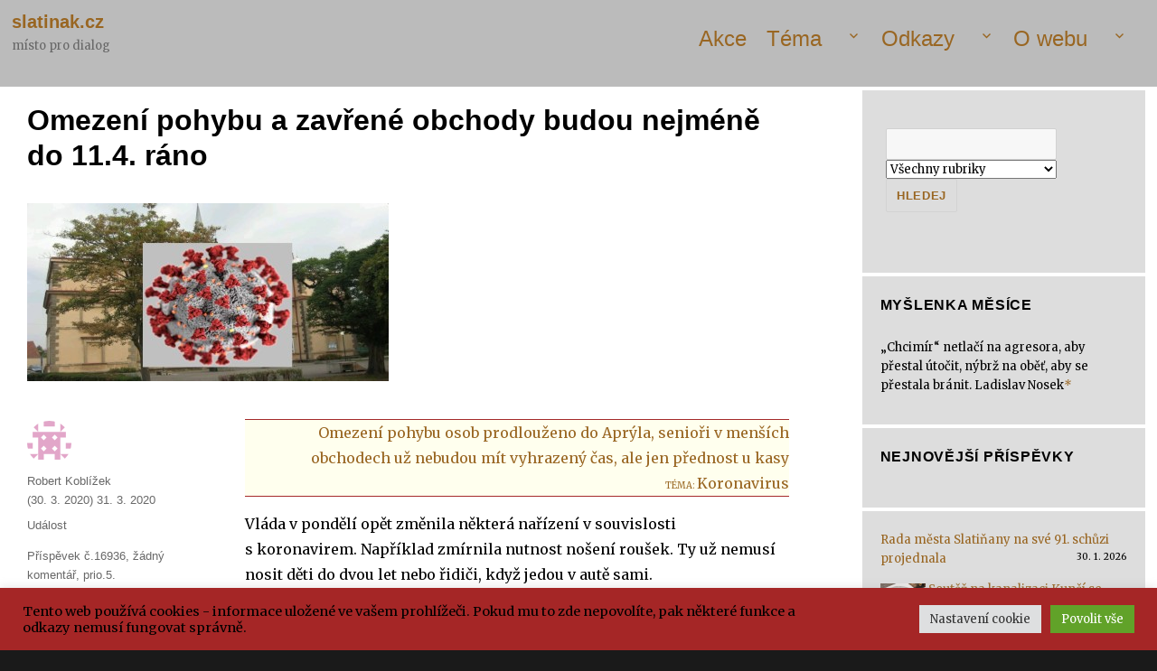

--- FILE ---
content_type: text/html; charset=utf-8
request_url: https://www.google.com/recaptcha/api2/aframe
body_size: 267
content:
<!DOCTYPE HTML><html><head><meta http-equiv="content-type" content="text/html; charset=UTF-8"></head><body><script nonce="x-TckUrt9HPllhiP3ZjnfA">/** Anti-fraud and anti-abuse applications only. See google.com/recaptcha */ try{var clients={'sodar':'https://pagead2.googlesyndication.com/pagead/sodar?'};window.addEventListener("message",function(a){try{if(a.source===window.parent){var b=JSON.parse(a.data);var c=clients[b['id']];if(c){var d=document.createElement('img');d.src=c+b['params']+'&rc='+(localStorage.getItem("rc::a")?sessionStorage.getItem("rc::b"):"");window.document.body.appendChild(d);sessionStorage.setItem("rc::e",parseInt(sessionStorage.getItem("rc::e")||0)+1);localStorage.setItem("rc::h",'1769843339476');}}}catch(b){}});window.parent.postMessage("_grecaptcha_ready", "*");}catch(b){}</script></body></html>

--- FILE ---
content_type: application/javascript; charset=utf-8
request_url: https://fundingchoicesmessages.google.com/f/AGSKWxUFY6yaBu67lOGnKkm-fveHqnP9ppJMoWpcCB-gO89fJQ0yLtYzIrfC7lHV-smZNfqpO3rXVKRul-vD4LHzf3Z7vbqCn9fU3nZHok-keu5mMShUmf7lQP-HXfaKzt6z_UKe1ZYtFcDiOMYtLqAH4LZTq7kmrvkBevEnqwQQqqjRCudxcKiZw7cFDcrs/_-ad-refresh//adv_hp./getbanner.cfm?-ad/right_/728x90l.
body_size: -1286
content:
window['0e36888f-3929-428a-8847-89008bb23ca1'] = true;